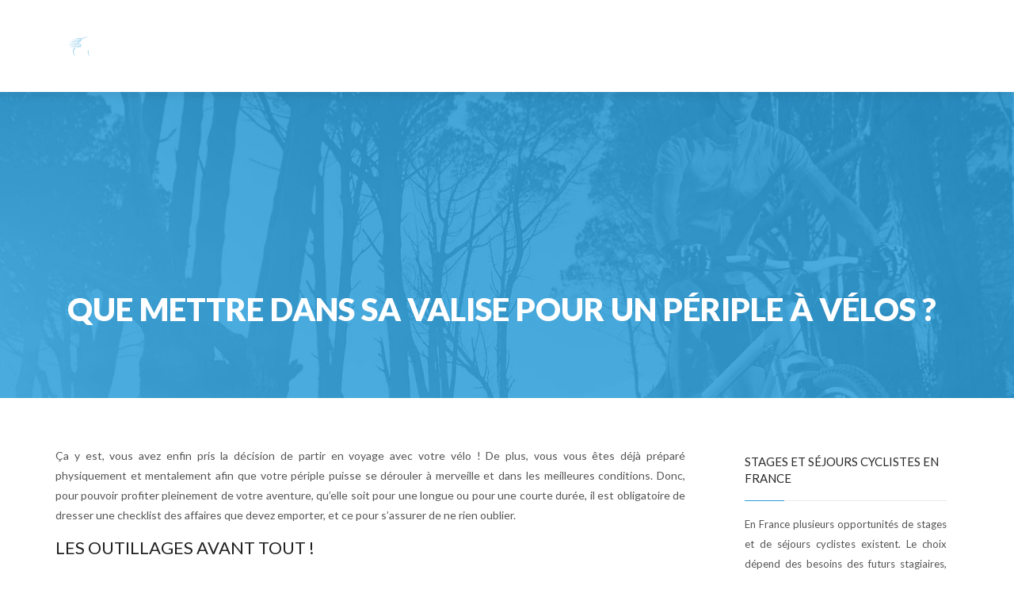

--- FILE ---
content_type: text/html; charset=UTF-8
request_url: https://www.stagevelo.info/que-mettre-dans-sa-valise-pour-un-periple-a-velos/
body_size: 8517
content:
<!DOCTYPE html>
<html>
<head lang="fr-FR">
<meta charset="UTF-8">
<meta name="viewport" content="width=device-width">
<link rel="shortcut icon" href="https://www.stagevelo.info/wp-content/uploads/2019/07/favicon-stagevelo.png" /><link val="bike" ver="v 3.18.4" />
<meta name='robots' content='max-image-preview:large' />
<link rel='dns-prefetch' href='//stackpath.bootstrapcdn.com' />
<title>Ce qu’il faut mettre dans sa valise pour un périple à vélo</title><meta name="description" content="Que ce soit les outillages, ou les vêtements, ou le kit pharmacie et autres, il ne faut emporter que ce qui est indispensable pour un périple à vélo."><link rel="alternate" title="oEmbed (JSON)" type="application/json+oembed" href="https://www.stagevelo.info/wp-json/oembed/1.0/embed?url=https%3A%2F%2Fwww.stagevelo.info%2Fque-mettre-dans-sa-valise-pour-un-periple-a-velos%2F" />
<link rel="alternate" title="oEmbed (XML)" type="text/xml+oembed" href="https://www.stagevelo.info/wp-json/oembed/1.0/embed?url=https%3A%2F%2Fwww.stagevelo.info%2Fque-mettre-dans-sa-valise-pour-un-periple-a-velos%2F&#038;format=xml" />
<style id='wp-img-auto-sizes-contain-inline-css' type='text/css'>
img:is([sizes=auto i],[sizes^="auto," i]){contain-intrinsic-size:3000px 1500px}
/*# sourceURL=wp-img-auto-sizes-contain-inline-css */
</style>
<style id='wp-block-library-inline-css' type='text/css'>
:root{--wp-block-synced-color:#7a00df;--wp-block-synced-color--rgb:122,0,223;--wp-bound-block-color:var(--wp-block-synced-color);--wp-editor-canvas-background:#ddd;--wp-admin-theme-color:#007cba;--wp-admin-theme-color--rgb:0,124,186;--wp-admin-theme-color-darker-10:#006ba1;--wp-admin-theme-color-darker-10--rgb:0,107,160.5;--wp-admin-theme-color-darker-20:#005a87;--wp-admin-theme-color-darker-20--rgb:0,90,135;--wp-admin-border-width-focus:2px}@media (min-resolution:192dpi){:root{--wp-admin-border-width-focus:1.5px}}.wp-element-button{cursor:pointer}:root .has-very-light-gray-background-color{background-color:#eee}:root .has-very-dark-gray-background-color{background-color:#313131}:root .has-very-light-gray-color{color:#eee}:root .has-very-dark-gray-color{color:#313131}:root .has-vivid-green-cyan-to-vivid-cyan-blue-gradient-background{background:linear-gradient(135deg,#00d084,#0693e3)}:root .has-purple-crush-gradient-background{background:linear-gradient(135deg,#34e2e4,#4721fb 50%,#ab1dfe)}:root .has-hazy-dawn-gradient-background{background:linear-gradient(135deg,#faaca8,#dad0ec)}:root .has-subdued-olive-gradient-background{background:linear-gradient(135deg,#fafae1,#67a671)}:root .has-atomic-cream-gradient-background{background:linear-gradient(135deg,#fdd79a,#004a59)}:root .has-nightshade-gradient-background{background:linear-gradient(135deg,#330968,#31cdcf)}:root .has-midnight-gradient-background{background:linear-gradient(135deg,#020381,#2874fc)}:root{--wp--preset--font-size--normal:16px;--wp--preset--font-size--huge:42px}.has-regular-font-size{font-size:1em}.has-larger-font-size{font-size:2.625em}.has-normal-font-size{font-size:var(--wp--preset--font-size--normal)}.has-huge-font-size{font-size:var(--wp--preset--font-size--huge)}.has-text-align-center{text-align:center}.has-text-align-left{text-align:left}.has-text-align-right{text-align:right}.has-fit-text{white-space:nowrap!important}#end-resizable-editor-section{display:none}.aligncenter{clear:both}.items-justified-left{justify-content:flex-start}.items-justified-center{justify-content:center}.items-justified-right{justify-content:flex-end}.items-justified-space-between{justify-content:space-between}.screen-reader-text{border:0;clip-path:inset(50%);height:1px;margin:-1px;overflow:hidden;padding:0;position:absolute;width:1px;word-wrap:normal!important}.screen-reader-text:focus{background-color:#ddd;clip-path:none;color:#444;display:block;font-size:1em;height:auto;left:5px;line-height:normal;padding:15px 23px 14px;text-decoration:none;top:5px;width:auto;z-index:100000}html :where(.has-border-color){border-style:solid}html :where([style*=border-top-color]){border-top-style:solid}html :where([style*=border-right-color]){border-right-style:solid}html :where([style*=border-bottom-color]){border-bottom-style:solid}html :where([style*=border-left-color]){border-left-style:solid}html :where([style*=border-width]){border-style:solid}html :where([style*=border-top-width]){border-top-style:solid}html :where([style*=border-right-width]){border-right-style:solid}html :where([style*=border-bottom-width]){border-bottom-style:solid}html :where([style*=border-left-width]){border-left-style:solid}html :where(img[class*=wp-image-]){height:auto;max-width:100%}:where(figure){margin:0 0 1em}html :where(.is-position-sticky){--wp-admin--admin-bar--position-offset:var(--wp-admin--admin-bar--height,0px)}@media screen and (max-width:600px){html :where(.is-position-sticky){--wp-admin--admin-bar--position-offset:0px}}

/*# sourceURL=wp-block-library-inline-css */
</style><style id='global-styles-inline-css' type='text/css'>
:root{--wp--preset--aspect-ratio--square: 1;--wp--preset--aspect-ratio--4-3: 4/3;--wp--preset--aspect-ratio--3-4: 3/4;--wp--preset--aspect-ratio--3-2: 3/2;--wp--preset--aspect-ratio--2-3: 2/3;--wp--preset--aspect-ratio--16-9: 16/9;--wp--preset--aspect-ratio--9-16: 9/16;--wp--preset--color--black: #000000;--wp--preset--color--cyan-bluish-gray: #abb8c3;--wp--preset--color--white: #ffffff;--wp--preset--color--pale-pink: #f78da7;--wp--preset--color--vivid-red: #cf2e2e;--wp--preset--color--luminous-vivid-orange: #ff6900;--wp--preset--color--luminous-vivid-amber: #fcb900;--wp--preset--color--light-green-cyan: #7bdcb5;--wp--preset--color--vivid-green-cyan: #00d084;--wp--preset--color--pale-cyan-blue: #8ed1fc;--wp--preset--color--vivid-cyan-blue: #0693e3;--wp--preset--color--vivid-purple: #9b51e0;--wp--preset--gradient--vivid-cyan-blue-to-vivid-purple: linear-gradient(135deg,rgb(6,147,227) 0%,rgb(155,81,224) 100%);--wp--preset--gradient--light-green-cyan-to-vivid-green-cyan: linear-gradient(135deg,rgb(122,220,180) 0%,rgb(0,208,130) 100%);--wp--preset--gradient--luminous-vivid-amber-to-luminous-vivid-orange: linear-gradient(135deg,rgb(252,185,0) 0%,rgb(255,105,0) 100%);--wp--preset--gradient--luminous-vivid-orange-to-vivid-red: linear-gradient(135deg,rgb(255,105,0) 0%,rgb(207,46,46) 100%);--wp--preset--gradient--very-light-gray-to-cyan-bluish-gray: linear-gradient(135deg,rgb(238,238,238) 0%,rgb(169,184,195) 100%);--wp--preset--gradient--cool-to-warm-spectrum: linear-gradient(135deg,rgb(74,234,220) 0%,rgb(151,120,209) 20%,rgb(207,42,186) 40%,rgb(238,44,130) 60%,rgb(251,105,98) 80%,rgb(254,248,76) 100%);--wp--preset--gradient--blush-light-purple: linear-gradient(135deg,rgb(255,206,236) 0%,rgb(152,150,240) 100%);--wp--preset--gradient--blush-bordeaux: linear-gradient(135deg,rgb(254,205,165) 0%,rgb(254,45,45) 50%,rgb(107,0,62) 100%);--wp--preset--gradient--luminous-dusk: linear-gradient(135deg,rgb(255,203,112) 0%,rgb(199,81,192) 50%,rgb(65,88,208) 100%);--wp--preset--gradient--pale-ocean: linear-gradient(135deg,rgb(255,245,203) 0%,rgb(182,227,212) 50%,rgb(51,167,181) 100%);--wp--preset--gradient--electric-grass: linear-gradient(135deg,rgb(202,248,128) 0%,rgb(113,206,126) 100%);--wp--preset--gradient--midnight: linear-gradient(135deg,rgb(2,3,129) 0%,rgb(40,116,252) 100%);--wp--preset--font-size--small: 13px;--wp--preset--font-size--medium: 20px;--wp--preset--font-size--large: 36px;--wp--preset--font-size--x-large: 42px;--wp--preset--spacing--20: 0.44rem;--wp--preset--spacing--30: 0.67rem;--wp--preset--spacing--40: 1rem;--wp--preset--spacing--50: 1.5rem;--wp--preset--spacing--60: 2.25rem;--wp--preset--spacing--70: 3.38rem;--wp--preset--spacing--80: 5.06rem;--wp--preset--shadow--natural: 6px 6px 9px rgba(0, 0, 0, 0.2);--wp--preset--shadow--deep: 12px 12px 50px rgba(0, 0, 0, 0.4);--wp--preset--shadow--sharp: 6px 6px 0px rgba(0, 0, 0, 0.2);--wp--preset--shadow--outlined: 6px 6px 0px -3px rgb(255, 255, 255), 6px 6px rgb(0, 0, 0);--wp--preset--shadow--crisp: 6px 6px 0px rgb(0, 0, 0);}:where(.is-layout-flex){gap: 0.5em;}:where(.is-layout-grid){gap: 0.5em;}body .is-layout-flex{display: flex;}.is-layout-flex{flex-wrap: wrap;align-items: center;}.is-layout-flex > :is(*, div){margin: 0;}body .is-layout-grid{display: grid;}.is-layout-grid > :is(*, div){margin: 0;}:where(.wp-block-columns.is-layout-flex){gap: 2em;}:where(.wp-block-columns.is-layout-grid){gap: 2em;}:where(.wp-block-post-template.is-layout-flex){gap: 1.25em;}:where(.wp-block-post-template.is-layout-grid){gap: 1.25em;}.has-black-color{color: var(--wp--preset--color--black) !important;}.has-cyan-bluish-gray-color{color: var(--wp--preset--color--cyan-bluish-gray) !important;}.has-white-color{color: var(--wp--preset--color--white) !important;}.has-pale-pink-color{color: var(--wp--preset--color--pale-pink) !important;}.has-vivid-red-color{color: var(--wp--preset--color--vivid-red) !important;}.has-luminous-vivid-orange-color{color: var(--wp--preset--color--luminous-vivid-orange) !important;}.has-luminous-vivid-amber-color{color: var(--wp--preset--color--luminous-vivid-amber) !important;}.has-light-green-cyan-color{color: var(--wp--preset--color--light-green-cyan) !important;}.has-vivid-green-cyan-color{color: var(--wp--preset--color--vivid-green-cyan) !important;}.has-pale-cyan-blue-color{color: var(--wp--preset--color--pale-cyan-blue) !important;}.has-vivid-cyan-blue-color{color: var(--wp--preset--color--vivid-cyan-blue) !important;}.has-vivid-purple-color{color: var(--wp--preset--color--vivid-purple) !important;}.has-black-background-color{background-color: var(--wp--preset--color--black) !important;}.has-cyan-bluish-gray-background-color{background-color: var(--wp--preset--color--cyan-bluish-gray) !important;}.has-white-background-color{background-color: var(--wp--preset--color--white) !important;}.has-pale-pink-background-color{background-color: var(--wp--preset--color--pale-pink) !important;}.has-vivid-red-background-color{background-color: var(--wp--preset--color--vivid-red) !important;}.has-luminous-vivid-orange-background-color{background-color: var(--wp--preset--color--luminous-vivid-orange) !important;}.has-luminous-vivid-amber-background-color{background-color: var(--wp--preset--color--luminous-vivid-amber) !important;}.has-light-green-cyan-background-color{background-color: var(--wp--preset--color--light-green-cyan) !important;}.has-vivid-green-cyan-background-color{background-color: var(--wp--preset--color--vivid-green-cyan) !important;}.has-pale-cyan-blue-background-color{background-color: var(--wp--preset--color--pale-cyan-blue) !important;}.has-vivid-cyan-blue-background-color{background-color: var(--wp--preset--color--vivid-cyan-blue) !important;}.has-vivid-purple-background-color{background-color: var(--wp--preset--color--vivid-purple) !important;}.has-black-border-color{border-color: var(--wp--preset--color--black) !important;}.has-cyan-bluish-gray-border-color{border-color: var(--wp--preset--color--cyan-bluish-gray) !important;}.has-white-border-color{border-color: var(--wp--preset--color--white) !important;}.has-pale-pink-border-color{border-color: var(--wp--preset--color--pale-pink) !important;}.has-vivid-red-border-color{border-color: var(--wp--preset--color--vivid-red) !important;}.has-luminous-vivid-orange-border-color{border-color: var(--wp--preset--color--luminous-vivid-orange) !important;}.has-luminous-vivid-amber-border-color{border-color: var(--wp--preset--color--luminous-vivid-amber) !important;}.has-light-green-cyan-border-color{border-color: var(--wp--preset--color--light-green-cyan) !important;}.has-vivid-green-cyan-border-color{border-color: var(--wp--preset--color--vivid-green-cyan) !important;}.has-pale-cyan-blue-border-color{border-color: var(--wp--preset--color--pale-cyan-blue) !important;}.has-vivid-cyan-blue-border-color{border-color: var(--wp--preset--color--vivid-cyan-blue) !important;}.has-vivid-purple-border-color{border-color: var(--wp--preset--color--vivid-purple) !important;}.has-vivid-cyan-blue-to-vivid-purple-gradient-background{background: var(--wp--preset--gradient--vivid-cyan-blue-to-vivid-purple) !important;}.has-light-green-cyan-to-vivid-green-cyan-gradient-background{background: var(--wp--preset--gradient--light-green-cyan-to-vivid-green-cyan) !important;}.has-luminous-vivid-amber-to-luminous-vivid-orange-gradient-background{background: var(--wp--preset--gradient--luminous-vivid-amber-to-luminous-vivid-orange) !important;}.has-luminous-vivid-orange-to-vivid-red-gradient-background{background: var(--wp--preset--gradient--luminous-vivid-orange-to-vivid-red) !important;}.has-very-light-gray-to-cyan-bluish-gray-gradient-background{background: var(--wp--preset--gradient--very-light-gray-to-cyan-bluish-gray) !important;}.has-cool-to-warm-spectrum-gradient-background{background: var(--wp--preset--gradient--cool-to-warm-spectrum) !important;}.has-blush-light-purple-gradient-background{background: var(--wp--preset--gradient--blush-light-purple) !important;}.has-blush-bordeaux-gradient-background{background: var(--wp--preset--gradient--blush-bordeaux) !important;}.has-luminous-dusk-gradient-background{background: var(--wp--preset--gradient--luminous-dusk) !important;}.has-pale-ocean-gradient-background{background: var(--wp--preset--gradient--pale-ocean) !important;}.has-electric-grass-gradient-background{background: var(--wp--preset--gradient--electric-grass) !important;}.has-midnight-gradient-background{background: var(--wp--preset--gradient--midnight) !important;}.has-small-font-size{font-size: var(--wp--preset--font-size--small) !important;}.has-medium-font-size{font-size: var(--wp--preset--font-size--medium) !important;}.has-large-font-size{font-size: var(--wp--preset--font-size--large) !important;}.has-x-large-font-size{font-size: var(--wp--preset--font-size--x-large) !important;}
/*# sourceURL=global-styles-inline-css */
</style>

<style id='classic-theme-styles-inline-css' type='text/css'>
/*! This file is auto-generated */
.wp-block-button__link{color:#fff;background-color:#32373c;border-radius:9999px;box-shadow:none;text-decoration:none;padding:calc(.667em + 2px) calc(1.333em + 2px);font-size:1.125em}.wp-block-file__button{background:#32373c;color:#fff;text-decoration:none}
/*# sourceURL=/wp-includes/css/classic-themes.min.css */
</style>
<link rel='stylesheet' id='sow-image-default-8b5b6f678277-css' href='https://www.stagevelo.info/wp-content/uploads/siteorigin-widgets/sow-image-default-8b5b6f678277.css?ver=ebc5e3636cdd8fcf4f5103f704714cdd' type='text/css' media='all' />
<link rel='stylesheet' id='default-css' href='https://www.stagevelo.info/wp-content/themes/factory-templates-3/style.css?ver=ebc5e3636cdd8fcf4f5103f704714cdd' type='text/css' media='all' />
<link rel='stylesheet' id='bootstrap4-css' href='https://www.stagevelo.info/wp-content/themes/factory-templates-3/css/bootstrap4/bootstrap.min.css?ver=ebc5e3636cdd8fcf4f5103f704714cdd' type='text/css' media='all' />
<link rel='stylesheet' id='font-awesome-css' href='https://stackpath.bootstrapcdn.com/font-awesome/4.7.0/css/font-awesome.min.css?ver=ebc5e3636cdd8fcf4f5103f704714cdd' type='text/css' media='all' />
<link rel='stylesheet' id='aos-css' href='https://www.stagevelo.info/wp-content/themes/factory-templates-3/css/aos.css?ver=ebc5e3636cdd8fcf4f5103f704714cdd' type='text/css' media='all' />
<link rel='stylesheet' id='global-css' href='https://www.stagevelo.info/wp-content/themes/factory-templates-3/css/global.css?ver=ebc5e3636cdd8fcf4f5103f704714cdd' type='text/css' media='all' />
<link rel='stylesheet' id='style-css' href='https://www.stagevelo.info/wp-content/themes/factory-templates-3/css/template.css?ver=ebc5e3636cdd8fcf4f5103f704714cdd' type='text/css' media='all' />
<script type="text/javascript" src="https://www.stagevelo.info/wp-content/themes/factory-templates-3/js/jquery.min.js?ver=ebc5e3636cdd8fcf4f5103f704714cdd" id="jquery-js"></script>
<link rel="https://api.w.org/" href="https://www.stagevelo.info/wp-json/" /><link rel="alternate" title="JSON" type="application/json" href="https://www.stagevelo.info/wp-json/wp/v2/posts/168" /><link rel="EditURI" type="application/rsd+xml" title="RSD" href="https://www.stagevelo.info/xmlrpc.php?rsd" />
<link rel="canonical" href="https://www.stagevelo.info/que-mettre-dans-sa-valise-pour-un-periple-a-velos/" />
<link rel='shortlink' href='https://www.stagevelo.info/?p=168' />
<meta name="google-site-verification" content="iJtFlcvZdfh83aoZrIwwssCcn2LgrZVPLqx80no6Vq0" />
<meta name="google-site-verification" content="IiLcLNRfpn9RyZWOnMoB5Wqrv3Hdg5E1S-wcbx2Zrps" />
<style type="text/css">
  
.default_color_background,.menu-bars{background-color : #2A9ED9 }
.default_color_text,a,h1 span,h2 span,h3 span,h4 span,h5 span,h6 span{color :#2A9ED9 }
.navigation li a,.navigation li.disabled,.navigation li.active a,.owl-dots .owl-dot.active span,.owl-dots .owl-dot:hover span{background-color: #2A9ED9;}
.block-spc{border-color:#2A9ED9}
.default_color_border{border-color : #2A9ED9 }
.fa-bars,.overlay-nav .close{color: #2A9ED9;}
nav li a:after{background-color: #2A9ED9;}
a{color : #2A9ED9 }
a:hover{color : #222 }
.archive h2 a{color :#222}
.main-menu,.bottom-menu{background-color:transparent;}
.scrolling-down{background-color:rgba(0,0,0,.5);}
.main-menu.scrolling-down{-webkit-box-shadow: 0 2px 13px 0 rgba(0, 0, 0, .1);-moz-box-shadow: 0 2px 13px 0 rgba(0, 0, 0, .1);box-shadow: 0 2px 13px 0 rgba(0, 0, 0, .1);}   
nav li a{color:#fff!important;}
nav li:hover > a,.current-menu-item > a{color:#fff!important;}
.archive h1{color:#fff!important;}
.single h1{color:#fff!important;}
.single h2{font-size:22px!important}    
.single h3{font-size:18px!important}    
.single h4{font-size:15px!important}    
.single h5{font-size:15px!important}    
.single h6{font-size:15px!important}    
@media(max-width: 1024px){.main-menu.scrolling-down{position: fixed !important;}}
nav ul {
    width: auto;
}

.banner-img, .banner-text-bottom{
position: absolute;
left:0;
right:0;
bottom:20%;
margin: auto;
display: flex;
justify-content: center;
}

.banner-text-bottom{
bottom: 8%!important;
}</style>
</head>
<body class="wp-singular post-template-default single single-post postid-168 single-format-standard wp-theme-factory-templates-3 catid-3 " style="">	
<div class="normal-menu menu-to-right main-menu fixed-top">	
<div class="container">

<nav class="navbar navbar-expand-xl pl-0 pr-0">

<a id="logo" href="https://www.stagevelo.info">
<img class="logo-main" src="https://www.stagevelo.info/wp-content/uploads/2019/07/logo-stagevelo-2.png" alt="logo">
</a>
	


<button class="navbar-toggler" type="button" data-toggle="collapse" data-target="#navbarsExample06" aria-controls="navbarsExample06" aria-expanded="false" aria-label="Toggle navigation">
<span class="navbar-toggler-icon">
<div class="menu_btn">	
<div class="menu-bars"></div>
<div class="menu-bars"></div>
<div class="menu-bars"></div>
</div>
</span>
</button> 
<div class="collapse navbar-collapse" id="navbarsExample06">
<ul id="main-menu" class="navbar-nav ml-auto"><li id="menu-item-178" class="menu-item menu-item-type-taxonomy menu-item-object-category"><a href="https://www.stagevelo.info/bien-vivre-le-cyclotourisme/">Bien vivre le cyclotourisme</a></li>
<li id="menu-item-179" class="menu-item menu-item-type-taxonomy menu-item-object-category"><a href="https://www.stagevelo.info/le-velo-electrique/">Le vélo électrique</a></li>
<li id="menu-item-180" class="menu-item menu-item-type-taxonomy menu-item-object-category current-post-ancestor current-menu-parent current-post-parent"><a href="https://www.stagevelo.info/preparer-un-voyage-a-velos/">Préparer un voyage à vélos</a></li>
<li id="menu-item-181" class="menu-item menu-item-type-taxonomy menu-item-object-category"><a href="https://www.stagevelo.info/quel-modele-de-velo-choisir/">Quel modèle de vélo choisir ?</a></li>
<li id="menu-item-191" class="menu-item menu-item-type-taxonomy menu-item-object-category"><a href="https://www.stagevelo.info/stage-velo/">Stage vélo</a></li>
</ul></div>
</nav>
</div>
</div>
<div class="main">
	<div class="subheader" style="background-position:top;background-image:url(/wp-content/uploads/2018/12/bike-breadcrumbs.jpg);">
<div id="mask" style=""></div>	<div class="container"><h1 class="title">Que mettre dans sa valise pour un périple à vélos ?</h1></div>
</div>
<div class="container">
<div class="row">
<div class="post-data col-md-9 col-lg-9 col-xs-12">
<div class="blog-post-content">
<p>Ça y est, vous avez enfin pris la décision de partir en voyage avec votre vélo ! De plus, vous vous êtes déjà préparé physiquement et mentalement afin que votre périple puisse se dérouler à merveille et dans les meilleures conditions. Donc, pour pouvoir profiter pleinement de votre aventure, qu’elle soit pour une longue ou pour une courte durée, il est obligatoire de dresser une checklist des affaires que devez emporter, et ce pour s’assurer de ne rien oublier.</p>
<h2>Les outillages avant tout !</h2>
<p>Pour un périple à vélo, n’oubliez jamais que vous allez passer plusieurs jours, voire des semaines en route. Du coup, dans votre checklist, vous devez privilégier les outillages pour des éventuelles réparations et entretiens. Eh oui, quand vous êtes en route, sachez que vous ne serez jamais à l’abri des pépins mécaniques, et ce même si vous avez pris tout le temps qu’il faut pour vérifier votre matériel avant votre départ. Pour cela, il vous faudra une sacoche entière rien que pour vos outillages. Donc, avant votre départ, veuillez rassembler tous les outils nécessaires pour réparer ou pour démonter les pièces importantes de votre bécane, essentiellement les outils qui seront difficiles à trouver sur place, surtout si vous roulez dans un endroit où il est difficile, voire impossible, d’accéder à un service de réparation. Comme outils essentiels, nous pouvons citer le kit crevaison, la pompe à vélo, les démontes pneus, les différentes clés (clés Allen, clés plates, clé à rayon, clé à molette, clé à ergots…), de quoi graisser et nettoyer la chaîne, le dérive-chaîne, de quoi bricoler, et beaucoup d’autres encore. Si possible, pensez également à des pièces de rechange afin de rester serein durant votre périple à vélo : freins, chaîne, chambre à air, ressort de frein, roue de secours, câble pour les freins, dérailleur, pile pour les éclairages…</p>
<h2>Les équipements vestimentaires</h2>
<p>Avant de partir à l’aventure, il convient aussi d’insérer dans votre checklist les vêtements nécessaires à part votre <strong>vêtement vélo</strong> bien évidemment. Surtout, pensez à tout ce qui est indispensable, et ce en fonction de la durée de votre périple et bien évidemment votre/vos destination(s). Dans ce cas, privilégiez les vêtements confortables, respirants et surtout légers, que ce soit quand vous pédalez ou quand n’êtes plus sur vélo. Tout en haut de votre checklist vestimentaire, pensez à y introduire des vêtements imperméables ainsi que des vêtements pour vous éviter d’attraper froid. Voici donc une petite liste non exhaustive des vêtements indispensables durant votre périple à vélo : T-shirt, short, pantalon, chaussure, sous-vêtement, chaussette, lunette de soleil, veste de pluie, pantalon de pluie, pull, cache-cou, cape de pluie, gant, écharpe, cache-nez, sweat polaire, micro doudoune, surchaussure, ceinture, polo, chemise, paire de sandales, maillot de bain, et beaucoup d’autres.</p>
<h2>D’autres affaires indispensables</h2>
<p>En plus de vos outillages et vêtements, n’oubliez jamais de prévoir un kit pharmacie contenant tout ce dont vous auriez besoin pour le traitement de certaines blessures. Bien sûr, on ne se sait jamais si en chemin, vous allez tomber de votre vélo ou d’attraper une maladie&#8230; Dans votre kit pharmacie, vous devez y introduire des compresses stériles, du sparadrap, du ciseau, de la pince à épiler, du mercurochrome, des anti-douleurs, des médicaments pour la diarrhée, et ainsi de suite. Puis, vous devez aussi penser à emporter vos ustensiles de cuisine : mug, casserole, cuillère, fourchette, couteau de table…), votre trousse de toilette (savon à tout faire déodorant, crème hydratante, papier toilette, mouchoirs à jeter, brosse à dente et dentifrice, rasoir jetable, mousse à raser, shampoing, crème hydratante…) sans oublier votre appareil photo et chargeur, téléphone et chargeur, sifflet, carte de crédit, pièce d’identité, pastille pour purifier l’eau, anti-moustique, etc.</p>






<div class="row nav-post-cat"><div class="col-6"><a href="https://www.stagevelo.info/quels-sont-les-vetements-techniques-indispensables-lors-d-un-voyage-a-velo/"><i class="fa fa-arrow-left" aria-hidden="true"></i>Quels sont les vêtements techniques indispensables lors d&rsquo;un voyage à vélo ?</a></div><div class="col-6"><a href="https://www.stagevelo.info/que-mettre-dans-sa-valise-pour-un-periple-a-velos/"><i class="fa fa-arrow-left" aria-hidden="true"></i>Que mettre dans sa valise pour un périple à vélos ?</a></div></div>
	
</div>


</div>
<div class="col-md-3 col-xs-12 col-lg-3">
<div class="sidebar">
<div class="widget-area">
<div class="widget_sidebar"><div class="sidebar-widget">Stages et séjours cyclistes en France</div>			<div class="textwidget"><p>En France plusieurs opportunités de stages et de séjours cyclistes existent. Le choix dépend des besoins des futurs stagiaires, de leurs budgets ainsi que de l’environnement et prestations du séjour.</p>
</div>
		</div><div class="widget_sidebar"><div class="sidebar-widget">Apprendre le vélo à tout âge</div>			<div class="textwidget"><p>S’il vaut mieux apprendre le vélo en étant petit car il est plus facile d’acquérir les bons réflexes, on peut le faire quand on est adulte. Certains stages sont ainsi dédiés à cette catégorie d’apprenants.</p>
</div>
		</div>



<style>
	.nav-post-cat .col-6 i{
		display: inline-block;
		position: absolute;
	}
	.nav-post-cat .col-6 a{
		position: relative;
	}
	.nav-post-cat .col-6:nth-child(1) a{
		padding-left: 18px;
		float: left;
	}
	.nav-post-cat .col-6:nth-child(1) i{
		left: 0;
	}
	.nav-post-cat .col-6:nth-child(2) a{
		padding-right: 18px;
		float: right;
	}
	.nav-post-cat .col-6:nth-child(2) i{
		transform: rotate(180deg);
		right: 0;
	}
	.nav-post-cat .col-6:nth-child(2){
		text-align: right;
	}
</style>




</div>
</div>
</div>
<script type="text/javascript">
$(document).ready(function() {
$( ".blog-post-content img" ).on( "click", function() {
var url_img = $(this).attr('src');
$('.img-fullscreen').html("<div><img src='"+url_img+"'></div>");
$('.img-fullscreen').fadeIn();
});
$('.img-fullscreen').on( "click", function() {
$(this).empty();
$('.img-fullscreen').hide();
});
});
</script>
</div>
  


</div>
</div>


<footer  style="background-color:#262626">
<div class="container widgets">
<div class="row">
<div class="col-md-3 col-xs-12">
<div class="widget_footer"><div
			
			class="so-widget-sow-image so-widget-sow-image-default-8b5b6f678277"
			
		>
<div class="sow-image-container">
		<img 
	src="https://www.stagevelo.info/wp-content/uploads/2019/07/logo-stagevelo-1-1.png" width="171" height="29" sizes="(max-width: 171px) 100vw, 171px" title="logo-stagevelo-1" alt="stagevelo" decoding="async" loading="lazy" 		class="so-widget-image"/>
	</div>

</div></div><div class="widget_footer">			<div class="textwidget"><div style="margin-top: 2em;">L’usage d’un vélo ne se cantonne pas seulement à choisir le deux-roues répondant à ses besoins et à l’activité à pratiquer.<br />
Plusieurs autres éléments sont à considérer comme l’éventualité de souscrire une assurance, les accessoires à acquérir.</p>
</div>
</div>
		</div></div>
<div class="col-md-3 col-xs-12">
<div class="widget_text widget_footer"><div class="footer-widget">Assurance Vélo</div><div class="textwidget custom-html-widget"><ul>
<li>Garanties</li>
<li>Assurance vol</li>
<li>Types de contrats</li>
<li>Cadre réglementaire</li>
<li>Assurance contre le vandalisme</li>
<li>Que faire en cas d’accident ?</li>
</ul></div></div></div>
<div class="col-md-3 col-xs-12">
<div class="widget_text widget_footer"><div class="footer-widget">Accessoires Vélo</div><div class="textwidget custom-html-widget"><ul>
<li>Bidon</li>
<li>Casque</li>
<li>Porte-bidon</li>
<li>Porte-bagage</li>
<li>Antivol Pompe</li>
<li>Antivol de vélo</li>
</ul></div></div></div>
<div class="col-md-3 col-xs-12">
<div class="widget_text widget_footer"><div class="footer-widget">Gadgets connectés</div><div class="textwidget custom-html-widget"><ul>
<li>Montre GPS</li>
<li>Casque connecté</li>
<li>Bracelet connecté</li>
<li>Capteur de cadence</li>
<li>Lunettes connectées</li>
<li>Ceinture cardiaque bluetooth</li>
</ul></div></div></div>
</div>
</div>
</footer>

<script type="speculationrules">
{"prefetch":[{"source":"document","where":{"and":[{"href_matches":"/*"},{"not":{"href_matches":["/wp-*.php","/wp-admin/*","/wp-content/uploads/*","/wp-content/*","/wp-content/plugins/*","/wp-content/themes/factory-templates-3/*","/*\\?(.+)"]}},{"not":{"selector_matches":"a[rel~=\"nofollow\"]"}},{"not":{"selector_matches":".no-prefetch, .no-prefetch a"}}]},"eagerness":"conservative"}]}
</script>
<p class="text-center" style="margin-bottom: 0px"><a href="/plan-du-site/">Plan du site</a></p><script type="text/javascript" src="https://www.stagevelo.info/wp-content/themes/factory-templates-3/js/bootstrap.min.js" id="bootstrap4-js"></script>
<script type="text/javascript" src="https://www.stagevelo.info/wp-content/themes/factory-templates-3/js/aos.js" id="aos-js"></script>
<script type="text/javascript" src="https://www.stagevelo.info/wp-content/themes/factory-templates-3/js/rellax.min.js" id="rellax-js"></script>
<script type="text/javascript" src="https://www.stagevelo.info/wp-content/themes/factory-templates-3/js/default_script.js" id="default_script-js"></script>



<script type="text/javascript">
jQuery('.remove-margin-bottom').parent(".so-panel").css("margin-bottom","0px");

let calcScrollValue = () => {
  let scrollProgress = document.getElementById("progress");
  let progressValue = document.getElementById("back_to_top");
  let pos = document.documentElement.scrollTop;
  let calcHeight = document.documentElement.scrollHeight - document.documentElement.clientHeight;
  let scrollValue = Math.round((pos * 100) / calcHeight);
  if (pos > 500) {
    progressValue.style.display = "grid";
  } else {
    progressValue.style.display = "none";
  }
  scrollProgress.addEventListener("click", () => {
    document.documentElement.scrollTop = 0;
  });
  scrollProgress.style.background = `conic-gradient( ${scrollValue}%, #fff ${scrollValue}%)`;
};
window.onscroll = calcScrollValue;
window.onload = calcScrollValue;



</script>
<script type="text/javascript">
var mousePointer1 = document.getElementById('img-move');
document.addEventListener('mousemove', function(e){
  var x = e.pageX / window.innerHeight;
      x = x * 5;

 var y = e.pageY / window.innerWidth;
      y = y * 5;
  mousePointer1.style.webkitTransform = 'translateX(' + x + '%) translateY(' + y + '%)';
  mousePointer1.style.transform = 'translateX(' + x + '%) translateY(' + y + '%)';

})</script>
<script type="text/javascript">
var nav = jQuery('.main-menu:not(.creative-menu-open)');
var menu_height = jQuery(".main-menu").height();  
jQuery(window).scroll(function () { 
if (jQuery(this).scrollTop() > 125) { 
nav.addClass("fixed-menu");
jQuery(".main-menu").addClass("scrolling-down");
jQuery("#before-menu").css("height",menu_height);
setTimeout(function(){ jQuery('.fixed-menu').css("top", "0"); },600)
} else {
jQuery(".main-menu").removeClass("scrolling-down");
nav.removeClass("fixed-menu");
jQuery("#before-menu").css("height","0px");
jQuery('.fixed-menu').css("top", "-200px");
nav.attr('style', '');
}
});
</script>

<script type="text/javascript">
AOS.init({
  once: true,
});
</script>

<div class="img-fullscreen"></div>

 

</body>
</html>   

--- FILE ---
content_type: text/css
request_url: https://www.stagevelo.info/wp-content/themes/factory-templates-3/css/template.css?ver=ebc5e3636cdd8fcf4f5103f704714cdd
body_size: 1324
content:
@import url('https://fonts.googleapis.com/css?family=Lato:300,400,700,900');
body {
    font-family: Lato;
    font-weight: 400;
    font-size: 14px;
    color: #555;
    line-height: 25px;
    background-color: #ffffff;
}
h1, h2, h3, h4 {
    font-weight: 900;
text-transform: uppercase;
}

/**********************************header*******************************/
.scrolling-down.main-menu {padding: 5px 0;}
.navbar-toggler {
    border: none;
}
/********************************Menu******************************************/
nav ul {
    width: 100%;
}
nav li a {
    font-size: 15px;
    font-weight: 700;
    line-height: 60px;
}
.overlay-nav li {
    margin-bottom: 1em;
}
/*********************************Home page***********************************/
.sow-headline-container p.sow-sub-headline{    margin-bottom: 5px;}
.banner-1 h2{  font-weight: 400;}
.banner-1{position:relative;    overflow: hidden;
    -webkit-transition: all 0.3s ease-in-out;
    transition: all 0.3s ease-in-out;
    backface-visibility: hidden;
}
.banner-1:before{
position: absolute;
    top: 0;
    left: 50%;
    width: 120%;
    height: 100px;
    background: rgba(255, 255, 255, 0.3);
    content: '';
    -webkit-transition: all 0.6s linear;
    transition: all 0.6s linear;
    z-index: 1;
    transform: scale3d(1.9, 1.4, 1) rotate3d(0, 0, 1, 45deg) translateY(-150%);
    backface-visibility: hidden;
}
.banner-1:hover:before {
    transform: scale3d(1.9, 1.4, 1) rotate3d(0, 0, 1, 45deg) translateY(200%);
    left: -100%;
    top: 100%;
}
.service_left .content h3{
margin-top: 20px!important;
    font-size: 16px;
    font-weight: 500;
}
p.big {
color: #ee6b38;
    font-size: 16px;
    font-weight: 400;
}
.carousel-content .content{margin: 0 20%;}
.carousel-content .title{    font-size: 30px!important;
    color: #0c0c0c;
    font-weight: 900;}

.home h3.widget-title{color: #0c0c0c;}
/*****************************footer********************************/
footer{padding: 70px 0;     color: #a6a4af;}
footer .footer-widget {
    color: #fff;
    margin-bottom: 1em;
    font-size: 20px;
    line-height: 30px;
    font-weight: 700;
}

footer .copyright {
    margin-top: 40px;
    padding-top: 20px;
    border-top: 1px solid #e7e5e536;
}
footer ul {
    list-style: none;
    margin: 0;
    padding: 0;
}
footer ul li{     display: list-item;
    position: relative;
    width: 100%;
    text-align: left; margin-bottom: 10px;}
.custom-html-widget ul li span{color: #a6a4af;}
/********************************Page interne**********************/
.subheader {
    padding: 250px 0 80px;
}
.single .related {color: #222;
    text-transform: uppercase;}
.thumb-cover {
margin-right: 20px;
}
.znBoxShadow {
    -webkit-box-shadow: 0 40px 120px -20px rgba(0,0,0,.6);
    box-shadow: 0 40px 120px -20px rgba(0,0,0,.6);
}
.widget_sidebar {
    margin-bottom: 3em;
}
.widget_sidebar .sidebar-widget {
    color: #2a2a2a;
    line-height: 1.4;
    margin: 10px 0 15px;
    padding-bottom: 20px;
    position: relative;
    font-size: 15px;
    text-transform: uppercase;
}
.widget_sidebar .sidebar-widget:after, .widget_sidebar .sidebar-widget:before {
    content: "";
    position: absolute;
    left: 0;
    bottom: 2px;
    height: 0;
}
.widget_sidebar .sidebar-widget:before {
    width: 100%;
    border-bottom: 1px solid #ececec;
}
.widget_sidebar .sidebar-widget:after {
    width: 50px;
    border-bottom: 1px solid #2A9ED9;
}

.text-center p{text-align:center!important}

.single .related{border-top: 1px solid #ececec;    padding-top: 20px;
    margin-top: 25px;}

.single .post-data{
    margin-bottom: 50px;
    padding: 0 60px 60px 0;
}

 .widget_sidebar p, .widget_sidebar a {
    font-size: 13px;
} 
.post-inloop {
margin-top: 50px;
    position: relative;
    border: 1px solid #e4e7f1;
    box-shadow: 0px 6px 27px 0px rgba(135, 159, 226, 0.22);
    border-radius: 20px;
    padding: 50px 5% 50px;
}
.archive .readmore{position:relative;overflow: hidden;
    padding: 9px 25px;
    font-size: 14px;
    border-width: 1px;
    border-style: solid;
}
.archive .readmore::before {
    background: #fff;
    content: "";
    height: 155px;
    left: -75px;
    opacity: .2;
    position: absolute;
    top: -50px;
    -webkit-transform: rotate(35deg);
    -ms-transform: rotate(35deg);
    transform: rotate(35deg);
    -webkit-transition: all 550ms cubic-bezier(.19,1,.22,1);
    -o-transition: all 550ms cubic-bezier(.19,1,.22,1);
    transition: all 550ms cubic-bezier(.19,1,.22,1);
    width: 50px;
}
.archive .readmore:hover:before {
    left: 120%;
    -webkit-transition: all 550ms cubic-bezier(.19,1,.22,1);
    -o-transition: all 550ms cubic-bezier(.19,1,.22,1);
    transition: all 550ms cubic-bezier(.19,1,.22,1);
}
.single .subheader{background-position: center!important;}
.archive h2 a {
    font-size: 1.3rem;
    line-height: 1.1;
    font-weight: 400;
}
.single h2, .single h3, .single h4, .single h5, .single h6 {
    font-size: 20px;
    color: #222;
}

/********************************responsive************************************/
@media only screen and (max-width: 900px) {
.home h1 {
    line-height: 32px !important;
    font-size: 27px !important;
}
.home h2 {
    line-height: 32px !important;
    font-size: 23px !important;
}
dl, ol, ul {padding-left: 0;}
.single .post-data {padding: 30px;}
.sidebar {margin-top: 0; padding-top: 0;}
}
